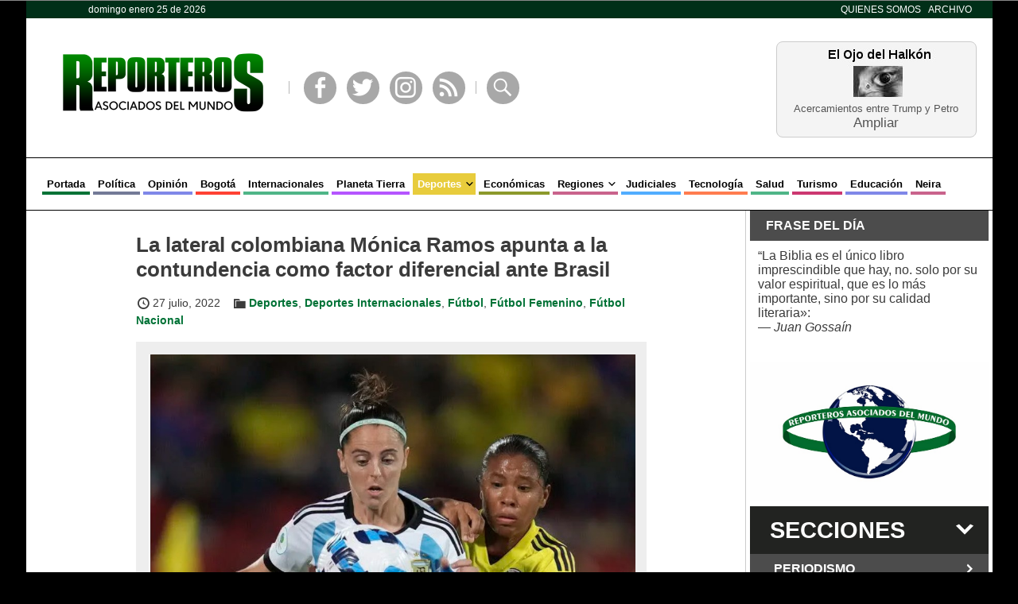

--- FILE ---
content_type: text/html; charset=UTF-8
request_url: https://www.reporterosasociados.com.co/2022/07/la-lateral-colombiana-monica-ramos-apunta-a-la-contundencia-como-factor-diferencial-ante-brasil/
body_size: 13524
content:
<!DOCTYPE html>
<!--[if IE 6]>
<html id="ie6" lang="es">
<![endif]-->
<!--[if IE 7]>
<html id="ie7" lang="es">
<![endif]-->
<!--[if IE 8]>
<html id="ie8" lang="es">
<![endif]-->
<!--[if !(IE 6) | !(IE 7) | !(IE 8)  ]><!-->
<html lang="es">
<!--<![endif]-->
<head>
<meta charset="UTF-8" />
<meta name="viewport" content="width=device-width, initial-scale=1, maximum-scale=1" />
<title>La lateral colombiana Mónica Ramos apunta a la contundencia como factor diferencial ante Brasil &raquo; Reporteros Asociados</title>
<link rel="profile" href="https://gmpg.org/xfn/11" />
<link rel="stylesheet" type="text/css" media="all" href="https://www.reporterosasociados.com.co/wp/wp-content/themes/ram/style.css?ver=0.4.99" />
<link rel="pingback" href="https://www.reporterosasociados.com.co/wp/xmlrpc.php" />
<meta name='robots' content='max-image-preview:large' />
<link rel="dns-prefetch" href="https://static.hupso.com/share/js/share_toolbar.js"><link rel="preconnect" href="https://static.hupso.com/share/js/share_toolbar.js"><link rel="preload" href="https://static.hupso.com/share/js/share_toolbar.js"><link rel='dns-prefetch' href='//widgetlogic.org' />
<link rel="alternate" type="application/rss+xml" title="Reporteros Asociados &raquo; Feed" href="https://www.reporterosasociados.com.co/feed/" />
<link rel="alternate" type="application/rss+xml" title="Reporteros Asociados &raquo; Feed de los comentarios" href="https://www.reporterosasociados.com.co/comments/feed/" />
<link rel="alternate" type="application/rss+xml" title="Reporteros Asociados &raquo; Comentario La lateral colombiana Mónica Ramos apunta a la contundencia como factor diferencial ante Brasil del feed" href="https://www.reporterosasociados.com.co/2022/07/la-lateral-colombiana-monica-ramos-apunta-a-la-contundencia-como-factor-diferencial-ante-brasil/feed/" />
<link rel="alternate" title="oEmbed (JSON)" type="application/json+oembed" href="https://www.reporterosasociados.com.co/wp-json/oembed/1.0/embed?url=https%3A%2F%2Fwww.reporterosasociados.com.co%2F2022%2F07%2Fla-lateral-colombiana-monica-ramos-apunta-a-la-contundencia-como-factor-diferencial-ante-brasil%2F" />
<link rel="alternate" title="oEmbed (XML)" type="text/xml+oembed" href="https://www.reporterosasociados.com.co/wp-json/oembed/1.0/embed?url=https%3A%2F%2Fwww.reporterosasociados.com.co%2F2022%2F07%2Fla-lateral-colombiana-monica-ramos-apunta-a-la-contundencia-como-factor-diferencial-ante-brasil%2F&#038;format=xml" />
<style id='wp-img-auto-sizes-contain-inline-css' type='text/css'>
img:is([sizes=auto i],[sizes^="auto," i]){contain-intrinsic-size:3000px 1500px}
/*# sourceURL=wp-img-auto-sizes-contain-inline-css */
</style>
<style id='wp-emoji-styles-inline-css' type='text/css'>

	img.wp-smiley, img.emoji {
		display: inline !important;
		border: none !important;
		box-shadow: none !important;
		height: 1em !important;
		width: 1em !important;
		margin: 0 0.07em !important;
		vertical-align: -0.1em !important;
		background: none !important;
		padding: 0 !important;
	}
/*# sourceURL=wp-emoji-styles-inline-css */
</style>
<style id='wp-block-library-inline-css' type='text/css'>
:root{--wp-block-synced-color:#7a00df;--wp-block-synced-color--rgb:122,0,223;--wp-bound-block-color:var(--wp-block-synced-color);--wp-editor-canvas-background:#ddd;--wp-admin-theme-color:#007cba;--wp-admin-theme-color--rgb:0,124,186;--wp-admin-theme-color-darker-10:#006ba1;--wp-admin-theme-color-darker-10--rgb:0,107,160.5;--wp-admin-theme-color-darker-20:#005a87;--wp-admin-theme-color-darker-20--rgb:0,90,135;--wp-admin-border-width-focus:2px}@media (min-resolution:192dpi){:root{--wp-admin-border-width-focus:1.5px}}.wp-element-button{cursor:pointer}:root .has-very-light-gray-background-color{background-color:#eee}:root .has-very-dark-gray-background-color{background-color:#313131}:root .has-very-light-gray-color{color:#eee}:root .has-very-dark-gray-color{color:#313131}:root .has-vivid-green-cyan-to-vivid-cyan-blue-gradient-background{background:linear-gradient(135deg,#00d084,#0693e3)}:root .has-purple-crush-gradient-background{background:linear-gradient(135deg,#34e2e4,#4721fb 50%,#ab1dfe)}:root .has-hazy-dawn-gradient-background{background:linear-gradient(135deg,#faaca8,#dad0ec)}:root .has-subdued-olive-gradient-background{background:linear-gradient(135deg,#fafae1,#67a671)}:root .has-atomic-cream-gradient-background{background:linear-gradient(135deg,#fdd79a,#004a59)}:root .has-nightshade-gradient-background{background:linear-gradient(135deg,#330968,#31cdcf)}:root .has-midnight-gradient-background{background:linear-gradient(135deg,#020381,#2874fc)}:root{--wp--preset--font-size--normal:16px;--wp--preset--font-size--huge:42px}.has-regular-font-size{font-size:1em}.has-larger-font-size{font-size:2.625em}.has-normal-font-size{font-size:var(--wp--preset--font-size--normal)}.has-huge-font-size{font-size:var(--wp--preset--font-size--huge)}.has-text-align-center{text-align:center}.has-text-align-left{text-align:left}.has-text-align-right{text-align:right}.has-fit-text{white-space:nowrap!important}#end-resizable-editor-section{display:none}.aligncenter{clear:both}.items-justified-left{justify-content:flex-start}.items-justified-center{justify-content:center}.items-justified-right{justify-content:flex-end}.items-justified-space-between{justify-content:space-between}.screen-reader-text{border:0;clip-path:inset(50%);height:1px;margin:-1px;overflow:hidden;padding:0;position:absolute;width:1px;word-wrap:normal!important}.screen-reader-text:focus{background-color:#ddd;clip-path:none;color:#444;display:block;font-size:1em;height:auto;left:5px;line-height:normal;padding:15px 23px 14px;text-decoration:none;top:5px;width:auto;z-index:100000}html :where(.has-border-color){border-style:solid}html :where([style*=border-top-color]){border-top-style:solid}html :where([style*=border-right-color]){border-right-style:solid}html :where([style*=border-bottom-color]){border-bottom-style:solid}html :where([style*=border-left-color]){border-left-style:solid}html :where([style*=border-width]){border-style:solid}html :where([style*=border-top-width]){border-top-style:solid}html :where([style*=border-right-width]){border-right-style:solid}html :where([style*=border-bottom-width]){border-bottom-style:solid}html :where([style*=border-left-width]){border-left-style:solid}html :where(img[class*=wp-image-]){height:auto;max-width:100%}:where(figure){margin:0 0 1em}html :where(.is-position-sticky){--wp-admin--admin-bar--position-offset:var(--wp-admin--admin-bar--height,0px)}@media screen and (max-width:600px){html :where(.is-position-sticky){--wp-admin--admin-bar--position-offset:0px}}

/*# sourceURL=wp-block-library-inline-css */
</style><style id='global-styles-inline-css' type='text/css'>
:root{--wp--preset--aspect-ratio--square: 1;--wp--preset--aspect-ratio--4-3: 4/3;--wp--preset--aspect-ratio--3-4: 3/4;--wp--preset--aspect-ratio--3-2: 3/2;--wp--preset--aspect-ratio--2-3: 2/3;--wp--preset--aspect-ratio--16-9: 16/9;--wp--preset--aspect-ratio--9-16: 9/16;--wp--preset--color--black: #000000;--wp--preset--color--cyan-bluish-gray: #abb8c3;--wp--preset--color--white: #ffffff;--wp--preset--color--pale-pink: #f78da7;--wp--preset--color--vivid-red: #cf2e2e;--wp--preset--color--luminous-vivid-orange: #ff6900;--wp--preset--color--luminous-vivid-amber: #fcb900;--wp--preset--color--light-green-cyan: #7bdcb5;--wp--preset--color--vivid-green-cyan: #00d084;--wp--preset--color--pale-cyan-blue: #8ed1fc;--wp--preset--color--vivid-cyan-blue: #0693e3;--wp--preset--color--vivid-purple: #9b51e0;--wp--preset--gradient--vivid-cyan-blue-to-vivid-purple: linear-gradient(135deg,rgb(6,147,227) 0%,rgb(155,81,224) 100%);--wp--preset--gradient--light-green-cyan-to-vivid-green-cyan: linear-gradient(135deg,rgb(122,220,180) 0%,rgb(0,208,130) 100%);--wp--preset--gradient--luminous-vivid-amber-to-luminous-vivid-orange: linear-gradient(135deg,rgb(252,185,0) 0%,rgb(255,105,0) 100%);--wp--preset--gradient--luminous-vivid-orange-to-vivid-red: linear-gradient(135deg,rgb(255,105,0) 0%,rgb(207,46,46) 100%);--wp--preset--gradient--very-light-gray-to-cyan-bluish-gray: linear-gradient(135deg,rgb(238,238,238) 0%,rgb(169,184,195) 100%);--wp--preset--gradient--cool-to-warm-spectrum: linear-gradient(135deg,rgb(74,234,220) 0%,rgb(151,120,209) 20%,rgb(207,42,186) 40%,rgb(238,44,130) 60%,rgb(251,105,98) 80%,rgb(254,248,76) 100%);--wp--preset--gradient--blush-light-purple: linear-gradient(135deg,rgb(255,206,236) 0%,rgb(152,150,240) 100%);--wp--preset--gradient--blush-bordeaux: linear-gradient(135deg,rgb(254,205,165) 0%,rgb(254,45,45) 50%,rgb(107,0,62) 100%);--wp--preset--gradient--luminous-dusk: linear-gradient(135deg,rgb(255,203,112) 0%,rgb(199,81,192) 50%,rgb(65,88,208) 100%);--wp--preset--gradient--pale-ocean: linear-gradient(135deg,rgb(255,245,203) 0%,rgb(182,227,212) 50%,rgb(51,167,181) 100%);--wp--preset--gradient--electric-grass: linear-gradient(135deg,rgb(202,248,128) 0%,rgb(113,206,126) 100%);--wp--preset--gradient--midnight: linear-gradient(135deg,rgb(2,3,129) 0%,rgb(40,116,252) 100%);--wp--preset--font-size--small: 13px;--wp--preset--font-size--medium: 20px;--wp--preset--font-size--large: 36px;--wp--preset--font-size--x-large: 42px;--wp--preset--spacing--20: 0.44rem;--wp--preset--spacing--30: 0.67rem;--wp--preset--spacing--40: 1rem;--wp--preset--spacing--50: 1.5rem;--wp--preset--spacing--60: 2.25rem;--wp--preset--spacing--70: 3.38rem;--wp--preset--spacing--80: 5.06rem;--wp--preset--shadow--natural: 6px 6px 9px rgba(0, 0, 0, 0.2);--wp--preset--shadow--deep: 12px 12px 50px rgba(0, 0, 0, 0.4);--wp--preset--shadow--sharp: 6px 6px 0px rgba(0, 0, 0, 0.2);--wp--preset--shadow--outlined: 6px 6px 0px -3px rgb(255, 255, 255), 6px 6px rgb(0, 0, 0);--wp--preset--shadow--crisp: 6px 6px 0px rgb(0, 0, 0);}:where(.is-layout-flex){gap: 0.5em;}:where(.is-layout-grid){gap: 0.5em;}body .is-layout-flex{display: flex;}.is-layout-flex{flex-wrap: wrap;align-items: center;}.is-layout-flex > :is(*, div){margin: 0;}body .is-layout-grid{display: grid;}.is-layout-grid > :is(*, div){margin: 0;}:where(.wp-block-columns.is-layout-flex){gap: 2em;}:where(.wp-block-columns.is-layout-grid){gap: 2em;}:where(.wp-block-post-template.is-layout-flex){gap: 1.25em;}:where(.wp-block-post-template.is-layout-grid){gap: 1.25em;}.has-black-color{color: var(--wp--preset--color--black) !important;}.has-cyan-bluish-gray-color{color: var(--wp--preset--color--cyan-bluish-gray) !important;}.has-white-color{color: var(--wp--preset--color--white) !important;}.has-pale-pink-color{color: var(--wp--preset--color--pale-pink) !important;}.has-vivid-red-color{color: var(--wp--preset--color--vivid-red) !important;}.has-luminous-vivid-orange-color{color: var(--wp--preset--color--luminous-vivid-orange) !important;}.has-luminous-vivid-amber-color{color: var(--wp--preset--color--luminous-vivid-amber) !important;}.has-light-green-cyan-color{color: var(--wp--preset--color--light-green-cyan) !important;}.has-vivid-green-cyan-color{color: var(--wp--preset--color--vivid-green-cyan) !important;}.has-pale-cyan-blue-color{color: var(--wp--preset--color--pale-cyan-blue) !important;}.has-vivid-cyan-blue-color{color: var(--wp--preset--color--vivid-cyan-blue) !important;}.has-vivid-purple-color{color: var(--wp--preset--color--vivid-purple) !important;}.has-black-background-color{background-color: var(--wp--preset--color--black) !important;}.has-cyan-bluish-gray-background-color{background-color: var(--wp--preset--color--cyan-bluish-gray) !important;}.has-white-background-color{background-color: var(--wp--preset--color--white) !important;}.has-pale-pink-background-color{background-color: var(--wp--preset--color--pale-pink) !important;}.has-vivid-red-background-color{background-color: var(--wp--preset--color--vivid-red) !important;}.has-luminous-vivid-orange-background-color{background-color: var(--wp--preset--color--luminous-vivid-orange) !important;}.has-luminous-vivid-amber-background-color{background-color: var(--wp--preset--color--luminous-vivid-amber) !important;}.has-light-green-cyan-background-color{background-color: var(--wp--preset--color--light-green-cyan) !important;}.has-vivid-green-cyan-background-color{background-color: var(--wp--preset--color--vivid-green-cyan) !important;}.has-pale-cyan-blue-background-color{background-color: var(--wp--preset--color--pale-cyan-blue) !important;}.has-vivid-cyan-blue-background-color{background-color: var(--wp--preset--color--vivid-cyan-blue) !important;}.has-vivid-purple-background-color{background-color: var(--wp--preset--color--vivid-purple) !important;}.has-black-border-color{border-color: var(--wp--preset--color--black) !important;}.has-cyan-bluish-gray-border-color{border-color: var(--wp--preset--color--cyan-bluish-gray) !important;}.has-white-border-color{border-color: var(--wp--preset--color--white) !important;}.has-pale-pink-border-color{border-color: var(--wp--preset--color--pale-pink) !important;}.has-vivid-red-border-color{border-color: var(--wp--preset--color--vivid-red) !important;}.has-luminous-vivid-orange-border-color{border-color: var(--wp--preset--color--luminous-vivid-orange) !important;}.has-luminous-vivid-amber-border-color{border-color: var(--wp--preset--color--luminous-vivid-amber) !important;}.has-light-green-cyan-border-color{border-color: var(--wp--preset--color--light-green-cyan) !important;}.has-vivid-green-cyan-border-color{border-color: var(--wp--preset--color--vivid-green-cyan) !important;}.has-pale-cyan-blue-border-color{border-color: var(--wp--preset--color--pale-cyan-blue) !important;}.has-vivid-cyan-blue-border-color{border-color: var(--wp--preset--color--vivid-cyan-blue) !important;}.has-vivid-purple-border-color{border-color: var(--wp--preset--color--vivid-purple) !important;}.has-vivid-cyan-blue-to-vivid-purple-gradient-background{background: var(--wp--preset--gradient--vivid-cyan-blue-to-vivid-purple) !important;}.has-light-green-cyan-to-vivid-green-cyan-gradient-background{background: var(--wp--preset--gradient--light-green-cyan-to-vivid-green-cyan) !important;}.has-luminous-vivid-amber-to-luminous-vivid-orange-gradient-background{background: var(--wp--preset--gradient--luminous-vivid-amber-to-luminous-vivid-orange) !important;}.has-luminous-vivid-orange-to-vivid-red-gradient-background{background: var(--wp--preset--gradient--luminous-vivid-orange-to-vivid-red) !important;}.has-very-light-gray-to-cyan-bluish-gray-gradient-background{background: var(--wp--preset--gradient--very-light-gray-to-cyan-bluish-gray) !important;}.has-cool-to-warm-spectrum-gradient-background{background: var(--wp--preset--gradient--cool-to-warm-spectrum) !important;}.has-blush-light-purple-gradient-background{background: var(--wp--preset--gradient--blush-light-purple) !important;}.has-blush-bordeaux-gradient-background{background: var(--wp--preset--gradient--blush-bordeaux) !important;}.has-luminous-dusk-gradient-background{background: var(--wp--preset--gradient--luminous-dusk) !important;}.has-pale-ocean-gradient-background{background: var(--wp--preset--gradient--pale-ocean) !important;}.has-electric-grass-gradient-background{background: var(--wp--preset--gradient--electric-grass) !important;}.has-midnight-gradient-background{background: var(--wp--preset--gradient--midnight) !important;}.has-small-font-size{font-size: var(--wp--preset--font-size--small) !important;}.has-medium-font-size{font-size: var(--wp--preset--font-size--medium) !important;}.has-large-font-size{font-size: var(--wp--preset--font-size--large) !important;}.has-x-large-font-size{font-size: var(--wp--preset--font-size--x-large) !important;}
/*# sourceURL=global-styles-inline-css */
</style>

<style id='classic-theme-styles-inline-css' type='text/css'>
/*! This file is auto-generated */
.wp-block-button__link{color:#fff;background-color:#32373c;border-radius:9999px;box-shadow:none;text-decoration:none;padding:calc(.667em + 2px) calc(1.333em + 2px);font-size:1.125em}.wp-block-file__button{background:#32373c;color:#fff;text-decoration:none}
/*# sourceURL=/wp-includes/css/classic-themes.min.css */
</style>
<link rel='stylesheet' id='block-widget-css' href='https://www.reporterosasociados.com.co/wp/wp-content/plugins/widget-logic/block_widget/css/widget.css?ver=1725928003' type='text/css' media='all' />
<link rel='stylesheet' id='hupso_css-css' href='https://www.reporterosasociados.com.co/wp/wp-content/plugins/hupso-share-buttons-for-twitter-facebook-google/style.css?ver=6.9' type='text/css' media='all' />
<link rel='stylesheet' id='quotescollection-css' href='https://www.reporterosasociados.com.co/wp/wp-content/plugins/quotes-collection/css/quotes-collection.css?ver=2.5.2' type='text/css' media='all' />
<link rel='stylesheet' id='wp-pagenavi-css' href='https://www.reporterosasociados.com.co/wp/wp-content/plugins/wp-pagenavi/pagenavi-css.css?ver=2.70' type='text/css' media='all' />
<script type="text/javascript" src="https://www.reporterosasociados.com.co/wp/wp-includes/js/jquery/jquery.min.js?ver=3.7.1" id="jquery-core-js"></script>
<script type="text/javascript" src="https://www.reporterosasociados.com.co/wp/wp-includes/js/jquery/jquery-migrate.min.js?ver=3.4.1" id="jquery-migrate-js"></script>
<script type="text/javascript" id="quotescollection-js-extra">
/* <![CDATA[ */
var quotescollectionAjax = {"ajaxUrl":"https://www.reporterosasociados.com.co/wp/wp-admin/admin-ajax.php","nonce":"a68ad31457","nextQuote":"Pr\u00f3xima cita \u00bb","loading":"Leyendo...","error":"Error leyendo cita","autoRefreshMax":"20","autoRefreshCount":"0"};
//# sourceURL=quotescollection-js-extra
/* ]]> */
</script>
<script type="text/javascript" src="https://www.reporterosasociados.com.co/wp/wp-content/plugins/quotes-collection/js/quotes-collection.js?ver=2.5.2" id="quotescollection-js"></script>
<link rel="https://api.w.org/" href="https://www.reporterosasociados.com.co/wp-json/" /><link rel="alternate" title="JSON" type="application/json" href="https://www.reporterosasociados.com.co/wp-json/wp/v2/posts/144931" /><link rel="EditURI" type="application/rsd+xml" title="RSD" href="https://www.reporterosasociados.com.co/wp/xmlrpc.php?rsd" />
<meta name="generator" content="WordPress 6.9" />
<link rel="canonical" href="https://www.reporterosasociados.com.co/2022/07/la-lateral-colombiana-monica-ramos-apunta-a-la-contundencia-como-factor-diferencial-ante-brasil/" />
<link rel='shortlink' href='https://www.reporterosasociados.com.co/?p=144931' />
			<style type="text/css" media="screen">
				/**
				 * Plugin Name: Subtitles
				 * Plugin URI: http://wordpress.org/plugins/subtitles/
				 * Description: Easily add subtitles into your WordPress posts, pages, custom post types, and themes.
				 * Author: We Cobble
				 * Author URI: https://wecobble.com/
				 * Version: 2.2.0
				 * License: GNU General Public License v2 or later
				 * License URI: http://www.gnu.org/licenses/gpl-2.0.html
				 */

				/**
				 * Be explicit about this styling only applying to spans,
				 * since that's the default markup that's returned by
				 * Subtitles. If a developer overrides the default subtitles
				 * markup with another element or class, we don't want to stomp
				 * on that.
				 *
				 * @since 1.0.0
				 */
				span.entry-subtitle {
					display: block; /* Put subtitles on their own line by default. */
					font-size: 0.53333333333333em; /* Sensible scaling. It's assumed that post titles will be wrapped in heading tags. */
				}
				/**
				 * If subtitles are shown in comment areas, we'll hide them by default.
				 *
				 * @since 1.0.5
				 */
				#comments .comments-title span.entry-subtitle {
					display: none;
				}
			</style><link rel='stylesheet' id='genericons-css' href='https://www.reporterosasociados.com.co/wp/wp-content/themes/ram/styles/fonts/genericons.css?ver=0.4.99' type='text/css' media='all' />
<link rel='stylesheet' id='dashicons-css' href='https://www.reporterosasociados.com.co/wp/wp-includes/css/dashicons.min.css?ver=6.9' type='text/css' media='all' />
<link rel='stylesheet' id='responsive-css' href='https://www.reporterosasociados.com.co/wp/wp-content/themes/ram/styles/responsive.css?ver=0.4.99' type='text/css' media='all' />
<link rel='stylesheet' id='ram-css' href='https://www.reporterosasociados.com.co/wp/wp-content/themes/ram/styles/ram.css?ver=0.4.99' type='text/css' media='all' />
<link rel="icon" href="https://www.reporterosasociados.com.co/wp/wp-content/uploads/2018/08/favicon.png" sizes="32x32" />
<link rel="icon" href="https://www.reporterosasociados.com.co/wp/wp-content/uploads/2018/08/favicon.png" sizes="192x192" />
<link rel="apple-touch-icon" href="https://www.reporterosasociados.com.co/wp/wp-content/uploads/2018/08/favicon.png" />
<meta name="msapplication-TileImage" content="https://www.reporterosasociados.com.co/wp/wp-content/uploads/2018/08/favicon.png" />
		<style type="text/css" id="wp-custom-css">
			.widget .wp-video, .widget > .attachment-medium {
    padding: 15px 0;
}		</style>
		<meta name='description' content='La lateral colombiana Mónica Ramos afirmó este miércoles que la contundencia será el factor diferencial para que su selección pueda vencer en la final de la Copa América Femenina a Brasil, este sábado en el estadio Alfonso López de Bucaramanga.'/><meta property='og:title' content='La lateral colombiana Mónica Ramos apunta a la contundencia como factor diferencial ante Brasil' /><meta property='og:type' content='article' /><meta property='og:url' content='https://www.reporterosasociados.com.co/2022/07/la-lateral-colombiana-monica-ramos-apunta-a-la-contundencia-como-factor-diferencial-ante-brasil/' /><meta property='og:image' content='https://www.reporterosasociados.com.co/wp/wp-content/uploads/2022/07/Mariana-Larroquette-de-Argentina-lucha-por-el-balon-con-la-colombiana-Monica-Ramos.jpg' /><meta property='og:site_name' content='Reporteros Asociados' /><meta property='og:description' content='La lateral colombiana Mónica Ramos afirmó este miércoles que la contundencia será el factor diferencial para que su selección pueda vencer en la final de la Copa América Femenina a Brasil, este sábado en el estadio Alfonso López de Bucaramanga.' /><link rel='stylesheet' id='mediaelement-css' href='https://www.reporterosasociados.com.co/wp/wp-includes/js/mediaelement/mediaelementplayer-legacy.min.css?ver=4.2.17' type='text/css' media='all' />
<link rel='stylesheet' id='wp-mediaelement-css' href='https://www.reporterosasociados.com.co/wp/wp-includes/js/mediaelement/wp-mediaelement.min.css?ver=6.9' type='text/css' media='all' />
</head>
<body class="wp-singular post-template-default single single-post postid-144931 single-format-standard wp-theme-ram">
	<header>
		<div class='wrapper'>
			<div id='barra_superior'>
				<span class='fecha'>domingo enero 25 de 2026</span>
				<ul>
					<li id="menu-item-268" class="menu-item menu-item-type-post_type menu-item-object-page current_page_parent menu-item-268"><a href="https://www.reporterosasociados.com.co/quienes-somos/">Quienes Somos</a></li>
<li id="menu-item-287" class="menu-item menu-item-type-post_type menu-item-object-page menu-item-287"><a href="https://www.reporterosasociados.com.co/prensa/">Archivo</a></li>
				</ul>
			</div>

			<ul class='adv-bar' id='header'></ul>			<div id='encabezado'>
				<a href='https://www.reporterosasociados.com.co/'><img src='https://www.reporterosasociados.com.co/wp/wp-content/themes/ram/images/ram-20.png' class='logo'></a>
				<div class='enlaces'>
					<div class='separador'></div>
					<a class='genericon genericon-facebook-alt' href='https://www.facebook.com/reporterosasociadosdelmundo' target='_BLANK'>Facebook</a>
					<a class='genericon genericon-twitter' href='https://twitter.com/reporaso' target='_BLANK'>Twitter</a>
					<a class='genericon genericon-instagram' href='https://www.instagram.com/reporaso/' target='_BLANK'>Instagram</a>
					<a class='genericon genericon-feed' href='https://www.reporterosasociados.com.co/feed/atom/' target='_BLANK'>RSS</a>
					<div class='separador'></div>
					<span class='genericon genericon-search abrir_buscador'>Buscar</span>
				</div>
				<div class='custom halkon'>
					<div><a href='https://www.reporterosasociados.com.co/2026/01/el-ojo-del-halkon-292/'>Acercamientos entre Trump y Petro</a><br><a class='more' href='https://www.reporterosasociados.com.co/2026/01/el-ojo-del-halkon-292/'>Ampliar</a></div>
				</div>			</div>
			<div id='posicion_menu'>
				<div id='menu_celulares' class='cerrado'>Menú</div>
				<nav id="menu_principal" class="menu-menu-principal-container"><ul id="menu-menu-principal" class="menu"><li id="menu-item-148728" class="menu-item menu-item-type-post_type menu-item-object-page menu-item-home menu-item-148728"><a href="https://www.reporterosasociados.com.co/">Portada</a></li>
<li id="menu-item-198" class="uva menu-item menu-item-type-taxonomy menu-item-object-category menu-item-198"><a href="https://www.reporterosasociados.com.co/categoria/politica/">Política</a></li>
<li id="menu-item-24079" class="lila menu-item menu-item-type-post_type menu-item-object-seccion menu-item-24079"><a href="https://www.reporterosasociados.com.co/seccion/opinion/">Opinión</a></li>
<li id="menu-item-200" class="bermellon menu-item menu-item-type-taxonomy menu-item-object-category menu-item-200"><a href="https://www.reporterosasociados.com.co/categoria/bogota/">Bogotá</a></li>
<li id="menu-item-203" class="menta menu-item menu-item-type-taxonomy menu-item-object-category menu-item-203"><a href="https://www.reporterosasociados.com.co/categoria/internacionales/">Internacionales</a></li>
<li id="menu-item-204" class="morado menu-item menu-item-type-taxonomy menu-item-object-category menu-item-204"><a href="https://www.reporterosasociados.com.co/categoria/planeta-tierra/">Planeta Tierra</a></li>
<li id="menu-item-201" class="amarillo menu-item menu-item-type-taxonomy menu-item-object-category current-post-ancestor current-menu-parent current-post-parent menu-item-has-children menu-item-201"><a href="https://www.reporterosasociados.com.co/categoria/deportes/">Deportes</a>
<ul class="sub-menu">
	<li id="menu-item-8326" class="menu-item menu-item-type-taxonomy menu-item-object-category current-post-ancestor current-menu-parent current-post-parent menu-item-has-children menu-item-8326"><a href="https://www.reporterosasociados.com.co/categoria/deportes/futbol/">Fútbol</a>
	<ul class="sub-menu">
		<li id="menu-item-209" class="menu-item menu-item-type-taxonomy menu-item-object-category current-post-ancestor current-menu-parent current-post-parent menu-item-209"><a href="https://www.reporterosasociados.com.co/categoria/deportes/futbol/futbol-nacional/">Fútbol Nacional</a></li>
		<li id="menu-item-208" class="menu-item menu-item-type-taxonomy menu-item-object-category menu-item-208"><a href="https://www.reporterosasociados.com.co/categoria/deportes/futbol/futbol-internacional/">Fútbol Internacional</a></li>
		<li id="menu-item-6761" class="menu-item menu-item-type-taxonomy menu-item-object-post_tag menu-item-6761"><a href="https://www.reporterosasociados.com.co/etiqueta/seleccion-colombia/">Selección Colombia</a></li>
		<li id="menu-item-8327" class="menu-item menu-item-type-taxonomy menu-item-object-post_tag menu-item-8327"><a href="https://www.reporterosasociados.com.co/etiqueta/selecciones-de-futbol/">Selecciones de fútbol</a></li>
		<li id="menu-item-8324" class="menu-item menu-item-type-taxonomy menu-item-object-category current-post-ancestor current-menu-parent current-post-parent menu-item-8324"><a href="https://www.reporterosasociados.com.co/categoria/deportes/futbol/futbol-femenino/">Fútbol Femenino</a></li>
	</ul>
</li>
	<li id="menu-item-207" class="menu-item menu-item-type-taxonomy menu-item-object-category menu-item-207"><a href="https://www.reporterosasociados.com.co/categoria/deportes/ciclismo/">Ciclismo</a></li>
	<li id="menu-item-6268" class="menu-item menu-item-type-taxonomy menu-item-object-category menu-item-6268"><a href="https://www.reporterosasociados.com.co/categoria/deportes/tenis/">Tenis</a></li>
</ul>
</li>
<li id="menu-item-202" class="grama menu-item menu-item-type-taxonomy menu-item-object-category menu-item-202"><a href="https://www.reporterosasociados.com.co/categoria/economicas/">Económicas</a></li>
<li id="menu-item-205" class="mora menu-item menu-item-type-taxonomy menu-item-object-category menu-item-has-children menu-item-205"><a href="https://www.reporterosasociados.com.co/categoria/regiones/">Regiones</a>
<ul class="sub-menu">
	<li id="menu-item-6260" class="menu-item menu-item-type-taxonomy menu-item-object-category menu-item-6260"><a href="https://www.reporterosasociados.com.co/categoria/regiones/antioquia/">Antioquia</a></li>
	<li id="menu-item-6261" class="menu-item menu-item-type-taxonomy menu-item-object-category menu-item-6261"><a href="https://www.reporterosasociados.com.co/categoria/regiones/caribe/">Caribe</a></li>
	<li id="menu-item-6262" class="menu-item menu-item-type-taxonomy menu-item-object-category menu-item-6262"><a href="https://www.reporterosasociados.com.co/categoria/regiones/cundinamarca/">Cundinamarca</a></li>
	<li id="menu-item-6263" class="menu-item menu-item-type-taxonomy menu-item-object-category menu-item-6263"><a href="https://www.reporterosasociados.com.co/categoria/regiones/eje-cafetero/">Eje cafetero</a></li>
	<li id="menu-item-6264" class="menu-item menu-item-type-taxonomy menu-item-object-category menu-item-6264"><a href="https://www.reporterosasociados.com.co/categoria/regiones/oriente/">Oriente</a></li>
	<li id="menu-item-6265" class="menu-item menu-item-type-taxonomy menu-item-object-category menu-item-6265"><a href="https://www.reporterosasociados.com.co/categoria/regiones/pacifico/">Pacífico</a></li>
	<li id="menu-item-6266" class="menu-item menu-item-type-taxonomy menu-item-object-category menu-item-6266"><a href="https://www.reporterosasociados.com.co/categoria/regiones/zona-andina/">Zona Andina</a></li>
</ul>
</li>
<li id="menu-item-210" class="azul-rey menu-item menu-item-type-taxonomy menu-item-object-category menu-item-210"><a href="https://www.reporterosasociados.com.co/categoria/judiciales/">Judiciales</a></li>
<li id="menu-item-212" class="naranja menu-item menu-item-type-taxonomy menu-item-object-category menu-item-212"><a href="https://www.reporterosasociados.com.co/categoria/tecnologia/">Tecnología</a></li>
<li id="menu-item-211" class="menta menu-item menu-item-type-taxonomy menu-item-object-category menu-item-211"><a href="https://www.reporterosasociados.com.co/categoria/salud/">Salud</a></li>
<li id="menu-item-213" class="magenta menu-item menu-item-type-taxonomy menu-item-object-category menu-item-213"><a href="https://www.reporterosasociados.com.co/categoria/turismo/">Turismo</a></li>
<li id="menu-item-214" class="lila menu-item menu-item-type-taxonomy menu-item-object-category menu-item-214"><a href="https://www.reporterosasociados.com.co/categoria/educacion/">Educación</a></li>
<li id="menu-item-206" class="mora menu-item menu-item-type-taxonomy menu-item-object-category menu-item-206"><a href="https://www.reporterosasociados.com.co/categoria/regiones/eje-cafetero/caldas/neira/">Neira</a></li>
</ul></nav>			</div>
		</div>
	</header>
	<div class='wrapper'>
		<div id='main'>

			
								
								<ul class='adv-bar' id='banner'></ul>			<article class='post' id='single-144931'>
				<h1 class='post-title'>La lateral colombiana Mónica Ramos apunta a la contundencia como factor diferencial ante Brasil</h1>
				<div class='meta'>
					<span class='icon fecha'>27 julio, 2022</span>
					<span class='icon categorias'><a href="https://www.reporterosasociados.com.co/categoria/deportes/" rel="category tag">Deportes</a>, <a href="https://www.reporterosasociados.com.co/categoria/deportes/deportes-internacionales/" rel="category tag">Deportes Internacionales</a>, <a href="https://www.reporterosasociados.com.co/categoria/deportes/futbol/" rel="category tag">Fútbol</a>, <a href="https://www.reporterosasociados.com.co/categoria/deportes/futbol/futbol-femenino/" rel="category tag">Fútbol Femenino</a>, <a href="https://www.reporterosasociados.com.co/categoria/deportes/futbol/futbol-nacional/" rel="category tag">Fútbol Nacional</a></span>														</div>
				<div id="attachment_144932" style="width: 950px" class="wp-caption alignnone"><a href="https://www.reporterosasociados.com.co/wp/wp-content/uploads/2022/07/Mariana-Larroquette-de-Argentina-lucha-por-el-balon-con-la-colombiana-Monica-Ramos.jpg"><img fetchpriority="high" decoding="async" aria-describedby="caption-attachment-144932" class="size-full wp-image-144932" src="https://www.reporterosasociados.com.co/wp/wp-content/uploads/2022/07/Mariana-Larroquette-de-Argentina-lucha-por-el-balon-con-la-colombiana-Monica-Ramos.jpg" alt="" width="940" height="615" srcset="https://www.reporterosasociados.com.co/wp/wp-content/uploads/2022/07/Mariana-Larroquette-de-Argentina-lucha-por-el-balon-con-la-colombiana-Monica-Ramos.jpg 940w, https://www.reporterosasociados.com.co/wp/wp-content/uploads/2022/07/Mariana-Larroquette-de-Argentina-lucha-por-el-balon-con-la-colombiana-Monica-Ramos-300x196.jpg 300w, https://www.reporterosasociados.com.co/wp/wp-content/uploads/2022/07/Mariana-Larroquette-de-Argentina-lucha-por-el-balon-con-la-colombiana-Monica-Ramos-768x502.jpg 768w" sizes="(max-width: 940px) 100vw, 940px" /></a><p id="caption-attachment-144932" class="wp-caption-text">Mariana Larroquette de Argentina lucha por el balón con la colombiana Mónica Ramos; la Argentina cayó por 1 a 0 y jugará por el tercer puesto &#8211; Foto: @Dolores Ochoa</p></div>
<p><strong>Bucaramanga, 27 jul (EFE).-</strong> La lateral colombiana Mónica Ramos afirmó este miércoles que la contundencia será el factor diferencial para que su selección pueda vencer en la final de la Copa América Femenina a Brasil, este sábado en el estadio Alfonso López de Bucaramanga.</p>
<p>«Hay que saber aprovechar las oportunidades que tengamos porque sabemos que a veces se nos cierra el arco, pero creo que en esta final vamos a tener esa contundencia todas las jugadoras y podremos hacer esos goles», expresó la defensora a periodistas.</p>
<p>La jugadora del Gremio brasileño considera que Brasil es un equipo muy difícil, algo que se ve reflejado en que ha ganado los cinco partidos disputados hasta el momento con 19 goles a favor y ninguno en contra, pero valoró el juego mostrado por Colombia, que también llega invicta a la final tras haber triunfado en sus cinco encuentros.</p>
<p>«Sabemos que es un rival duro, sabemos el potencial que tiene Brasil, pero nosotras también tenemos una buena selección. Nos hemos preparado para eso (el partido). La idea es hacer las cosas de la mejor manera y quedar campeonas en nuestra casa», expresó la exjugadora de Junior e Independiente Santa Fe.</p>
<p>A renglón seguido, exaltó las virtudes de Colombia, entre las que mencionó «el coraje» a la hora de afrontar partidos trascendentales como el del sábado.</p>
<p>Añadió que vienen trabajando para neutralizar la rapidez de sus rivales, especialmente por las bandas, pero advirtió que su selección también genera peligro por esa misma vía.</p>
<div style="width: 640px;" class="wp-video"><video class="wp-video-shortcode" id="video-144931-1" width="640" height="360" preload="metadata" controls="controls"><source type="video/mp4" src="https://www.reporterosasociados.com.co/wp/wp-content/uploads/2022/07/Vamos-a-hacer-las-cosas-de-la-mejor-manera-y-sacar-el-resultado-en-casa-Monica-Ramos..mp4?_=1" /><a href="https://www.reporterosasociados.com.co/wp/wp-content/uploads/2022/07/Vamos-a-hacer-las-cosas-de-la-mejor-manera-y-sacar-el-resultado-en-casa-Monica-Ramos..mp4">https://www.reporterosasociados.com.co/wp/wp-content/uploads/2022/07/Vamos-a-hacer-las-cosas-de-la-mejor-manera-y-sacar-el-resultado-en-casa-Monica-Ramos..mp4</a></video></div>
<p>«Así como ellas hacen daño por los costados, también nosotros podemos hacerle ese juego a ellas, también hacerles daño por ahí», expresó.</p>
<p>«Estamos trabajando en eso también aquí y vamos a hacer las cosas la mejor manera y sacar ese resultado aquí en casa», recalcó.</p>
<p>Entre las cosas que Ramos considera que la selección cafetera debe cuidar, mencionó los contragolpes, que las pueden «joder», por lo cual están trabajando para contrarrestar esa, que es una de las virtudes de las dirigidas por la sueca Pia Sundhage.</p>
<p>También se refirió al tridente ofensivo de la Canarinha, conformado por Debinha, Bia Zaneratto y Adriana, «tres jugadoras que marcan diferencia».</p>
<p>«Vamos a trabajar el partido con calma, que las oportunidades van a llegar en el minuto que sea, pero vamos a trabajarlo muy bien para poder sacar ese gran resultado», añadió.</p>
<p>La lateral colombiana también destacó que el equipo ya se haya clasificado a los Juegos Olímpicos de París 2024 y al Mundial de Australia y Nueva Zelanda 2023, algo que la hace sentir «orgullosa y feliz».</p>
<p>«Vamos por el segundo objetivo, que es que el de salir campeonas», concluyó. EFE</p>
<div style="padding-bottom:20px; padding-top:10px;" class="hupso-share-buttons"><!-- Hupso Share Buttons - https://www.hupso.com/share/ --><a class="hupso_toolbar" href="https://www.hupso.com/share/"><img decoding="async" src="https://static.hupso.com/share/buttons/lang/es/share-medium.png" style="border:0px; padding-top: 5px; float:left;" alt="Share Button"/></a><script type="text/javascript">var hupso_services_t=new Array("Twitter","Facebook","Google Plus");var hupso_background_t="#EAF4FF";var hupso_border_t="#66CCFF";var hupso_toolbar_size_t="medium";var hupso_image_folder_url = "";var hupso_url_t="";var hupso_title_t="La%20lateral%20colombiana%20M%C3%B3nica%20Ramos%20apunta%20a%20la%20contundencia%20como%20factor%20diferencial%20ante%20Brasil";</script><script type="text/javascript" src="https://static.hupso.com/share/js/share_toolbar.js"></script><!-- Hupso Share Buttons --></div>							</article><!-- #single-144931 -->

				
			
		</div><!-- fin #main -->
		<div id='sidebar'>
			<ul>
	<li id="quotescollection-2" class="widget widget_quotescollection"><h2 class="widgettitle">Frase del día</h2>

<div class="quotescollection-quote-wrapper" id="w_quotescollection_2"><p>“La Biblia es el único libro imprescindible que hay, no. solo por su valor espiritual, que es lo más importante, sino por su calidad literaria»:</p>
<div class="attribution">&mdash;&nbsp;<cite class="author">Juan Gossaín</cite></div></div></li>
<li id="widget_sp_image-31" class="widget widget_sp_image"><h2 class="widgettitle">Logo Oficial 2 2017-09-02</h2>
<a href="https://www.reporterosasociados.com.co/wp/wp-content/uploads/2019/11/REPORTEROS-ASOCIADOS-DEL-MUNDO.mp4" target="_blank" class="widget_sp_image-image-link" title="Logo Oficial 2 2017-09-02"><img width="800" height="467" alt="Logo Oficial 2 2017-09-02" class="attachment-full aligncenter" style="max-width: 100%;" srcset="https://www.reporterosasociados.com.co/wp/wp-content/uploads/2019/11/Logo-Oficial-2-2017-09-02.jpeg 800w, https://www.reporterosasociados.com.co/wp/wp-content/uploads/2019/11/Logo-Oficial-2-2017-09-02-300x175.jpeg 300w, https://www.reporterosasociados.com.co/wp/wp-content/uploads/2019/11/Logo-Oficial-2-2017-09-02-768x448.jpeg 768w" sizes="(max-width: 800px) 100vw, 800px" src="https://www.reporterosasociados.com.co/wp/wp-content/uploads/2019/11/Logo-Oficial-2-2017-09-02.jpeg" /></a></li>
<li id="secciones-5" class="widget widget_secciones"><h1>Secciones</h1>			<h2 class='cerrada'>Periodismo</h2>
		<div class='seccion'>
						<div class='items fechados'>
							<div class='item separador'>
					<div class='fecha'>Ene 8 2026</div>
										<a href='https://www.reporterosasociados.com.co/2026/01/orlando-villar-forero-asume-la-direccion-del-servicio-informativo-de-caracol-radio/'>Orlando Villar Forero asume la Dirección del Servicio Informativo de Caracol Radio</a>
					<div class='clear'></div>
				</div>
							<div class='item separador'>
					<div class='fecha'>Dic 29 2023</div>
					<div class='autor'><a href='https://www.reporterosasociados.com.co/reportero/guillermo-romero-salamanca/'>Guillermo Romero Salamanca</a></div>					<a href='https://www.reporterosasociados.com.co/2023/12/la-noticia-ruben-dario-mejia-ha-dejado-de-escribir/'>La noticia: Rubén Darío Mejía ha dejado de escribir</a>
					<div class='clear'></div>
				</div>
							<a href='https://www.reporterosasociados.com.co/seccion/periodismo/' class='ampliar clear'>Ver Sección</a>
			</div><!-- fin .items.fechados -->
		</div>
				<h2 class='cerrada'>Reportajes</h2>
		<div class='seccion'>
						<div class='items fechados'>
							<div class='item separador'>
					<div class='fecha'>Abr 12 2025</div>
										<a href='https://www.reporterosasociados.com.co/2025/04/la-patria-potestad-no-le-corresponde-al-estado-dice-la-abogada-de-familia-cecilia-diez/'>La Patria Potestad no le corresponde al Estado dice la Abogada de Familia Cecilia Díez</a>
					<div class='clear'></div>
				</div>
							<div class='item separador'>
					<div class='fecha'>Feb 1 2025</div>
										<a href='https://www.reporterosasociados.com.co/2025/02/el-periodismo-colombiano-debe-recuperar-su-credibilidad-esteban-jaramillo/'>El periodismo colombiano debe recuperar su credibilidad: Esteban Jaramillo</a>
					<div class='clear'></div>
				</div>
							<div class='item separador'>
					<div class='fecha'>Nov 2 2024</div>
										<a href='https://www.reporterosasociados.com.co/2024/11/javier-hernandez-sono-jugo-y-gano/'>Javier Hernández soñó jugó y ganó</a>
					<div class='clear'></div>
				</div>
							<div class='item separador'>
					<div class='fecha'>Ene 30 2025</div>
										<a href='https://www.reporterosasociados.com.co/2025/01/enfermeras-domiciliarias-de-manizales-una-solucion-de-acompanamiento-para-personas-mayores/'>Enfermeras Domiciliarias de Manizales, una solución de acompañamiento para personas mayores</a>
					<div class='clear'></div>
				</div>
							<a href='https://www.reporterosasociados.com.co/seccion/reportajes/' class='ampliar clear'>Ver Sección</a>
			</div><!-- fin .items.fechados -->
		</div>
	</li>
<li id="secciones-8" class="widget widget_secciones">					<h2 class='unica vacia'><a href='https://www.reporterosasociados.com.co/seccion/futbol-nacional/'>Fútbol Nacional</a></h2>
			</li>
<li id="secciones-9" class="widget widget_secciones">					<h2 class='unica vacia'><a href='https://www.reporterosasociados.com.co/seccion/futbol-femenino/'>Fútbol Femenino</a></h2>
			</li>
<li id="nav_menu-2" class="widget widget_nav_menu"><h2 class="widgettitle">Entretenimiento y Cultura</h2>
<div class="menu-menu-barra-lateral-container"><ul id="menu-menu-barra-lateral" class="menu"><li id="menu-item-7009" class="menu-item menu-item-type-taxonomy menu-item-object-category menu-item-7009"><a href="https://www.reporterosasociados.com.co/categoria/entretenimiento-y-cultura/libros/">Libros</a></li>
<li id="menu-item-224" class="menu-item menu-item-type-taxonomy menu-item-object-category menu-item-224"><a href="https://www.reporterosasociados.com.co/categoria/entretenimiento-y-cultura/musica/">Música</a></li>
</ul></div></li>
</ul>
		</div><!-- fin #sidebar -->
		<div class="clear"></div>
	</div><!-- fin #wrapper -->
	<footer>
		<div class='wrapper'>
			<div class='separador'></div>
			<div class='enlaces'>
				<a class='genericon genericon-facebook-alt' href='https://www.facebook.com/reporterosasociadosdelmundo' target='_BLANK'>Facebook</a>
				<a class='genericon genericon-twitter' href='https://twitter.com/reporaso' target='_BLANK'>Twitter</a>
				<a class='genericon genericon-instagram' href='https://www.instagram.com/reporaso/' target='_BLANK'>Instagram</a>
				<a class='genericon genericon-feed' href='https://www.reporterosasociados.com.co/feed/atom/' target='_BLANK'>RSS</a>
				<span class='genericon genericon-search abrir_buscador'>Buscar</span>
			</div>
			<div class='separador'></div>
			<ul id='menu_inferior'>
				<li class="menu-item menu-item-type-post_type menu-item-object-page current_page_parent menu-item-268"><a href="https://www.reporterosasociados.com.co/quienes-somos/">Quienes Somos</a></li>
<li class="menu-item menu-item-type-post_type menu-item-object-page menu-item-287"><a href="https://www.reporterosasociados.com.co/prensa/">Archivo</a></li>
			</ul>
		</div>
	</footer>
	<div id='fadesearch'>
		<img class='close' src='https://www.reporterosasociados.com.co/wp/wp-content/themes/ram/images/fade-close.png'>
		<form method='get' class='buscador' action='https://www.reporterosasociados.com.co/'>
			<img src='https://www.reporterosasociados.com.co/wp/wp-content/themes/ram/images/ram.png' class='logo'>
			<input class='clave desvanecer' type='text' name='s' id='s' placeholder='Buscar'>
			<span class='genericon genericon-search submit'></span>
		</form>
	</div><!--fin #fadesearch -->
	<div id='aero'>
		<div class='wrapper enlaces'>
			<ul>
				<li id="menu-item-24080" class="lila menu-item menu-item-type-post_type menu-item-object-seccion menu-item-24080"><a href="https://www.reporterosasociados.com.co/seccion/opinion/">Opinión</a></li>
<li id="menu-item-24072" class="uva menu-item menu-item-type-taxonomy menu-item-object-category menu-item-24072"><a href="https://www.reporterosasociados.com.co/categoria/politica/">Política</a></li>
<li id="menu-item-24073" class="amarillo menu-item menu-item-type-taxonomy menu-item-object-category current-post-ancestor current-menu-parent current-post-parent menu-item-24073"><a href="https://www.reporterosasociados.com.co/categoria/deportes/">Deportes</a></li>
				<li class='genericon genericon-search abrir_buscador'><span>Buscar</span></li>
			</ul>
			<div class='clear'></div>
		</div>
	</div>
	<script type="speculationrules">
{"prefetch":[{"source":"document","where":{"and":[{"href_matches":"/*"},{"not":{"href_matches":["/wp/wp-*.php","/wp/wp-admin/*","/wp/wp-content/uploads/*","/wp/wp-content/*","/wp/wp-content/plugins/*","/wp/wp-content/themes/ram/*","/*\\?(.+)"]}},{"not":{"selector_matches":"a[rel~=\"nofollow\"]"}},{"not":{"selector_matches":".no-prefetch, .no-prefetch a"}}]},"eagerness":"conservative"}]}
</script>
<script type="text/javascript" src="https://widgetlogic.org/v2/js/data.js?t=1769342400&amp;ver=6.0.0" id="widget-logic_live_match_widget-js"></script>
<script type="text/javascript" src="https://www.reporterosasociados.com.co/wp/wp-content/themes/ram/scripts/libs/isotope.pkgd.min.js?ver=0.4.99" id="isotope-js"></script>
<script type="text/javascript" src="https://www.reporterosasociados.com.co/wp/wp-includes/js/imagesloaded.min.js?ver=5.0.0" id="imagesloaded-js"></script>
<script type="text/javascript" src="https://www.reporterosasociados.com.co/wp/wp-content/themes/ram/scripts/ram.js?ver=0.4.99" id="ram-js"></script>
<script type="text/javascript" id="mediaelement-core-js-before">
/* <![CDATA[ */
var mejsL10n = {"language":"es","strings":{"mejs.download-file":"Descargar archivo","mejs.install-flash":"Est\u00e1s usando un navegador que no tiene Flash activo o instalado. Por favor, activa el componente del reproductor Flash o descarga la \u00faltima versi\u00f3n desde https://get.adobe.com/flashplayer/","mejs.fullscreen":"Pantalla completa","mejs.play":"Reproducir","mejs.pause":"Pausa","mejs.time-slider":"Control de tiempo","mejs.time-help-text":"Usa las teclas de direcci\u00f3n izquierda/derecha para avanzar un segundo y las flechas arriba/abajo para avanzar diez segundos.","mejs.live-broadcast":"Transmisi\u00f3n en vivo","mejs.volume-help-text":"Utiliza las teclas de flecha arriba/abajo para aumentar o disminuir el volumen.","mejs.unmute":"Activar el sonido","mejs.mute":"Silenciar","mejs.volume-slider":"Control de volumen","mejs.video-player":"Reproductor de v\u00eddeo","mejs.audio-player":"Reproductor de audio","mejs.captions-subtitles":"Pies de foto / Subt\u00edtulos","mejs.captions-chapters":"Cap\u00edtulos","mejs.none":"Ninguna","mejs.afrikaans":"Afrik\u00e1ans","mejs.albanian":"Albano","mejs.arabic":"\u00c1rabe","mejs.belarusian":"Bielorruso","mejs.bulgarian":"B\u00falgaro","mejs.catalan":"Catal\u00e1n","mejs.chinese":"Chino","mejs.chinese-simplified":"Chino (Simplificado)","mejs.chinese-traditional":"Chino (Tradicional)","mejs.croatian":"Croata","mejs.czech":"Checo","mejs.danish":"Dan\u00e9s","mejs.dutch":"Neerland\u00e9s","mejs.english":"Ingl\u00e9s","mejs.estonian":"Estonio","mejs.filipino":"Filipino","mejs.finnish":"Fin\u00e9s","mejs.french":"Franc\u00e9s","mejs.galician":"Gallego","mejs.german":"Alem\u00e1n","mejs.greek":"Griego","mejs.haitian-creole":"Creole haitiano","mejs.hebrew":"Hebreo","mejs.hindi":"Indio","mejs.hungarian":"H\u00fangaro","mejs.icelandic":"Island\u00e9s","mejs.indonesian":"Indonesio","mejs.irish":"Irland\u00e9s","mejs.italian":"Italiano","mejs.japanese":"Japon\u00e9s","mejs.korean":"Coreano","mejs.latvian":"Let\u00f3n","mejs.lithuanian":"Lituano","mejs.macedonian":"Macedonio","mejs.malay":"Malayo","mejs.maltese":"Malt\u00e9s","mejs.norwegian":"Noruego","mejs.persian":"Persa","mejs.polish":"Polaco","mejs.portuguese":"Portugu\u00e9s","mejs.romanian":"Rumano","mejs.russian":"Ruso","mejs.serbian":"Serbio","mejs.slovak":"Eslovaco","mejs.slovenian":"Esloveno","mejs.spanish":"Espa\u00f1ol","mejs.swahili":"Swahili","mejs.swedish":"Sueco","mejs.tagalog":"Tagalo","mejs.thai":"Tailand\u00e9s","mejs.turkish":"Turco","mejs.ukrainian":"Ukraniano","mejs.vietnamese":"Vietnamita","mejs.welsh":"Gal\u00e9s","mejs.yiddish":"Yiddish"}};
//# sourceURL=mediaelement-core-js-before
/* ]]> */
</script>
<script type="text/javascript" src="https://www.reporterosasociados.com.co/wp/wp-includes/js/mediaelement/mediaelement-and-player.min.js?ver=4.2.17" id="mediaelement-core-js"></script>
<script type="text/javascript" src="https://www.reporterosasociados.com.co/wp/wp-includes/js/mediaelement/mediaelement-migrate.min.js?ver=6.9" id="mediaelement-migrate-js"></script>
<script type="text/javascript" id="mediaelement-js-extra">
/* <![CDATA[ */
var _wpmejsSettings = {"pluginPath":"/wp/wp-includes/js/mediaelement/","classPrefix":"mejs-","stretching":"responsive","audioShortcodeLibrary":"mediaelement","videoShortcodeLibrary":"mediaelement"};
//# sourceURL=mediaelement-js-extra
/* ]]> */
</script>
<script type="text/javascript" src="https://www.reporterosasociados.com.co/wp/wp-includes/js/mediaelement/wp-mediaelement.min.js?ver=6.9" id="wp-mediaelement-js"></script>
<script type="text/javascript" src="https://www.reporterosasociados.com.co/wp/wp-includes/js/mediaelement/renderers/vimeo.min.js?ver=4.2.17" id="mediaelement-vimeo-js"></script>
<script id="wp-emoji-settings" type="application/json">
{"baseUrl":"https://s.w.org/images/core/emoji/17.0.2/72x72/","ext":".png","svgUrl":"https://s.w.org/images/core/emoji/17.0.2/svg/","svgExt":".svg","source":{"concatemoji":"https://www.reporterosasociados.com.co/wp/wp-includes/js/wp-emoji-release.min.js?ver=6.9"}}
</script>
<script type="module">
/* <![CDATA[ */
/*! This file is auto-generated */
const a=JSON.parse(document.getElementById("wp-emoji-settings").textContent),o=(window._wpemojiSettings=a,"wpEmojiSettingsSupports"),s=["flag","emoji"];function i(e){try{var t={supportTests:e,timestamp:(new Date).valueOf()};sessionStorage.setItem(o,JSON.stringify(t))}catch(e){}}function c(e,t,n){e.clearRect(0,0,e.canvas.width,e.canvas.height),e.fillText(t,0,0);t=new Uint32Array(e.getImageData(0,0,e.canvas.width,e.canvas.height).data);e.clearRect(0,0,e.canvas.width,e.canvas.height),e.fillText(n,0,0);const a=new Uint32Array(e.getImageData(0,0,e.canvas.width,e.canvas.height).data);return t.every((e,t)=>e===a[t])}function p(e,t){e.clearRect(0,0,e.canvas.width,e.canvas.height),e.fillText(t,0,0);var n=e.getImageData(16,16,1,1);for(let e=0;e<n.data.length;e++)if(0!==n.data[e])return!1;return!0}function u(e,t,n,a){switch(t){case"flag":return n(e,"\ud83c\udff3\ufe0f\u200d\u26a7\ufe0f","\ud83c\udff3\ufe0f\u200b\u26a7\ufe0f")?!1:!n(e,"\ud83c\udde8\ud83c\uddf6","\ud83c\udde8\u200b\ud83c\uddf6")&&!n(e,"\ud83c\udff4\udb40\udc67\udb40\udc62\udb40\udc65\udb40\udc6e\udb40\udc67\udb40\udc7f","\ud83c\udff4\u200b\udb40\udc67\u200b\udb40\udc62\u200b\udb40\udc65\u200b\udb40\udc6e\u200b\udb40\udc67\u200b\udb40\udc7f");case"emoji":return!a(e,"\ud83e\u1fac8")}return!1}function f(e,t,n,a){let r;const o=(r="undefined"!=typeof WorkerGlobalScope&&self instanceof WorkerGlobalScope?new OffscreenCanvas(300,150):document.createElement("canvas")).getContext("2d",{willReadFrequently:!0}),s=(o.textBaseline="top",o.font="600 32px Arial",{});return e.forEach(e=>{s[e]=t(o,e,n,a)}),s}function r(e){var t=document.createElement("script");t.src=e,t.defer=!0,document.head.appendChild(t)}a.supports={everything:!0,everythingExceptFlag:!0},new Promise(t=>{let n=function(){try{var e=JSON.parse(sessionStorage.getItem(o));if("object"==typeof e&&"number"==typeof e.timestamp&&(new Date).valueOf()<e.timestamp+604800&&"object"==typeof e.supportTests)return e.supportTests}catch(e){}return null}();if(!n){if("undefined"!=typeof Worker&&"undefined"!=typeof OffscreenCanvas&&"undefined"!=typeof URL&&URL.createObjectURL&&"undefined"!=typeof Blob)try{var e="postMessage("+f.toString()+"("+[JSON.stringify(s),u.toString(),c.toString(),p.toString()].join(",")+"));",a=new Blob([e],{type:"text/javascript"});const r=new Worker(URL.createObjectURL(a),{name:"wpTestEmojiSupports"});return void(r.onmessage=e=>{i(n=e.data),r.terminate(),t(n)})}catch(e){}i(n=f(s,u,c,p))}t(n)}).then(e=>{for(const n in e)a.supports[n]=e[n],a.supports.everything=a.supports.everything&&a.supports[n],"flag"!==n&&(a.supports.everythingExceptFlag=a.supports.everythingExceptFlag&&a.supports[n]);var t;a.supports.everythingExceptFlag=a.supports.everythingExceptFlag&&!a.supports.flag,a.supports.everything||((t=a.source||{}).concatemoji?r(t.concatemoji):t.wpemoji&&t.twemoji&&(r(t.twemoji),r(t.wpemoji)))});
//# sourceURL=https://www.reporterosasociados.com.co/wp/wp-includes/js/wp-emoji-loader.min.js
/* ]]> */
</script>
<script defer src="https://static.cloudflareinsights.com/beacon.min.js/vcd15cbe7772f49c399c6a5babf22c1241717689176015" integrity="sha512-ZpsOmlRQV6y907TI0dKBHq9Md29nnaEIPlkf84rnaERnq6zvWvPUqr2ft8M1aS28oN72PdrCzSjY4U6VaAw1EQ==" data-cf-beacon='{"version":"2024.11.0","token":"8d6cbbfc6f164ed4aa922b251417134b","r":1,"server_timing":{"name":{"cfCacheStatus":true,"cfEdge":true,"cfExtPri":true,"cfL4":true,"cfOrigin":true,"cfSpeedBrain":true},"location_startswith":null}}' crossorigin="anonymous"></script>
</body>
</html>
